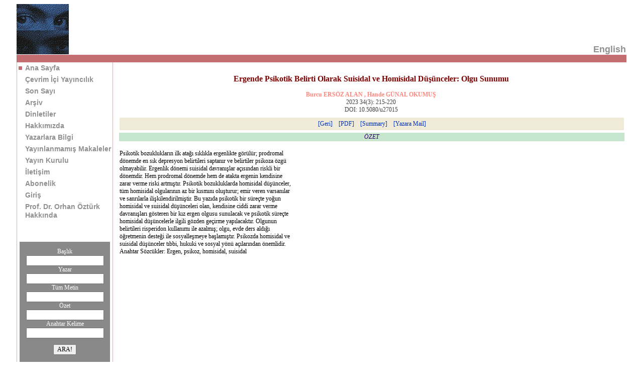

--- FILE ---
content_type: text/html; charset=UTF-8
request_url: https://turkpsikiyatri.com/turkceOzet?Id=1315
body_size: 2872
content:
<!DOCTYPE html>
<html lang="tr">
<head>
    <meta charset="utf-8">
    <meta http-equiv="X-UA-Compatible" content="IE=edge">
    <meta name="viewport" content="width=device-width, initial-scale=1">
    <title> Türk Psikiyatri Dergisi</title>
    <link rel="shortcut icon" type="image/x-icon" href="images/favicon.ico" />
	<link href="views/assets/style/redmond/jquery-ui-1.7.2.custom.css" rel="stylesheet" type="text/css" />
	<link href="views/assets/style/TPD.css" rel="stylesheet" type="text/css" />	
<style>
    .arsivBaslik {
        font-size: 200%;
        font-weight: bold;
    }
</style>
    <!-- Google tag (gtag.js) -->
<script async src="https://www.googletagmanager.com/gtag/js?id=G-GKBQRRC94N"></script>
<script>
  window.dataLayer = window.dataLayer || [];
  function gtag(){dataLayer.push(arguments);}
  gtag('js', new Date());
  gtag('config', 'G-GKBQRRC94N');
</script>	
</head>
<body>
<body>
		<div align="center">			
			<div style="width:96%" align="left">
				<div align="left">
					<table border="0" cellpadding="0" cellspacing="0" width="100%">
						<tr>
							<td><img style="position:relative;margin-bottom: -3px;" src="views/assets/images/yeniBanner.JPG" /></td>
                            <td align="center" valign="middle"></td>
							<td align="right" valign="bottom">
								<a id="lnkEnglish" class="buyuk_link" href="en">English</a>
							</td>
						</tr>
					</table>					
				</div>
				<div style="background-color:#C46E71" align="left">
					&nbsp; 				</div>
				<table width="100%" border="0" cellspacing="0" cellpadding="0">
					<tr>
						<td align="left" valign="top">
<div class="sol_menu_div">
		<table border="0" cellpadding="3" cellspacing="0">									

									<tr>

										<td valign="middle"><img src="views/assets/images/menuKare.jpg" id="imgAnaSayfa" /></td>

										<td><a href="https://turkpsikiyatri.com/" class="sol_menu_link">Ana&nbsp;Sayfa</a></td>

									</tr>

									<tr>

										<td valign="middle"></td>

										<td><a href="submission" class="sol_menu_link" target="_blank">Çevrim İçi&nbsp;Yayıncılık</a></td>

									</tr>

									<tr>

										<td valign="middle"></td>

										<td>

											<a  class="sol_menu_link" href="sonSayi">Son Sayı</a>

										</td>

									</tr>

									<tr>

										<td valign="middle"></td>

										<td><a href="arsiv" class="sol_menu_link">Arşiv</a></td>

									</tr>

<tr>
	<td valign="middle"></td>
	<td ><a href="aboneLogin" class="sol_menu_link">Dinletiler</a></td>
	</tr>





		

									<tr>

										<td valign="middle"></td>

										<td><a href="hakkimizda" class="sol_menu_link">Hakkımızda</a></td>

									</tr>

									<tr>

										<td valign="middle"></td>

										<td><a href="yazarlaraBilgi" class="sol_menu_link">Yazarlara&nbsp;Bilgi</a></td>

									</tr>

									<tr>

										<td valign="middle"></td>

										<td><a href="yayinlanmamis" class="sol_menu_link">Yayınlanmamış&nbsp;Makaleler</a></td>

									</tr>

									<tr>

										<td valign="middle"></td>

										<td><a href="yayinKurulu" class="sol_menu_link">Yayın&nbsp;Kurulu</a></td>

									</tr>

									<tr>

										<td valign="middle"></td>

										<td><a href="iletisim" class="sol_menu_link">İletişim</a></td>

									</tr>


									


									<tr>

<td valign="middle"></td>

<td><a href="abonelikYeni" class="sol_menu_link">Abonelik</a></td>

</tr>





<tr>
<td valign="middle"></td>

<td ><a href="aboneLogin" class="sol_menu_link">Giriş</a></td>

</tr>

<tr>
<td valign="middle"></td>
<td ><a href="Prof-Dr-Orhan-Ozturk" class="sol_menu_link">Prof. Dr. Orhan Öztürk Hakkında</a></td>
</tr>



									<tr>

										<td>&nbsp;&nbsp;</td>

										<td></td>

									</tr>

								</table><br>

<form action="aramaSonuc" method="get" >

<table border="0" width="100%" cellpadding="12" cellspacing="5">

	<tr>

		<td bgcolor="#898989" align="center">

			<font color="white">Başlık</font>

			<br>

			<input name="baslik" type="text"  /><br>

			<font color="white">Yazar</font>

			<br>

			<input name="yazar" type="text"  /><br>

			<font color="white">Tüm Metin</font>

			<br>

			<input name="tm" type="text" /><br>

			<font color="white">Özet</font>

			<br>

			<input name="ozet" type="text"  /><br>

			<font color="white">Anahtar Kelime</font>

			<br>

			<input name="ak" type="text" />

			<P><input type="submit"  value="ARA!" /></p>

		</td>

	</tr>

</table>

</form>								<br /><br />

						
</div>
						</td>
						<td>&nbsp;&nbsp;&nbsp;</td>
						<td align="left" valign="top" width="100%">		
							<br />					
							<table id="ctl04_MyDataList" cellspacing="0" style="width:100%;border-collapse:collapse;">
	<tr>
		<td>
		<table border="0" cellspacing="3" cellpadding="5" width="100%" bordercolor=""> 

	

<tr bordercolor="">
				<td BGCOLOR='#ffffff' align=center> 
					<font class="makale_basligi">Ergende Psikotik Belirti Olarak Suisidal ve Homisidal Düşünceler: Olgu Sunumu					</font>
					<center><br><a class="small_text"><font color=#ff877f><b>
					Burcu ERSÖZ ALAN , Hande GÜNAL OKUMUŞ</b></font></a><br><a class="small_text">
				2023 34(3): 215-220 
				<br>DOI: 10.5080/u27015 	
					</a>
				</center>
				</td>
			</tr>








			<tr>
				<td colspan="3" bgcolor=#f0ebd9 align=center>
					<a href="tekSayi?sa=127" class="defaultitem_link">[Geri]</a>&nbsp;&nbsp;&nbsp;
										<a class="defaultitem_link" href="https://www.turkpsikiyatri.com/PDF/C34S3/tr/tpd_34-3_215-220.pdf" target="_Blank">[PDF]</a>&nbsp;&nbsp;&nbsp;
					<a href="ingilizceOzet?Id=1315" class="defaultitem_link">[Summary]</a>&nbsp;&nbsp;&nbsp;																
					<a  class="defaultitem_link" href="mailto:burcuersoz02@gmail.com">[Yazara Mail]</a>																																																		
				</td>
			</tr>
		</table>		
		<table width="100%">
			<tr>
				<td BGCOLOR=#c6e6cd width="100%" align=center>
					<a class="bigger_text"><font color=#330066><i>ÖZET</i></font></a>
				</td>
			</tr>
		</table>
		<table>							
			<tr>
				<td colspan="3" bgcolor=#ffffff width="92%" valign=top><div align=justify>
					<a class="small_text">

					<font color=#000000>
<p>Psikotik bozuklukların ilk atağı sıklıkla ergenlikte g&ouml;r&uuml;l&uuml;r; prodromal<br />d&ouml;nemde en sık depresyon belirtileri saptanır ve belirtiler psikoza &ouml;zg&uuml;<br />olmayabilir. Ergenlik d&ouml;nemi suisidal davranışlar a&ccedil;ısından riskli bir<br />d&ouml;nemdir. Hem prodromal d&ouml;nemde hem de atakta ergenin kendisine<br />zarar verme riski artmıştır. Psikotik bozukluklarda homisidal d&uuml;ş&uuml;nceler,<br />t&uuml;m homisidal olgularının az bir kısmını oluşturur; emir veren varsanılar<br />ve sanrılarla ilişkilendirilmiştir. Bu yazıda psikotik bir s&uuml;re&ccedil;te yoğun<br />homisidal ve suisidal d&uuml;ş&uuml;nceleri olan, kendisine ciddi zarar verme<br />davranışları g&ouml;steren bir kız ergen olgusu sunulacak ve psikotik s&uuml;re&ccedil;te<br />homisidal d&uuml;ş&uuml;ncelerle ilgili g&ouml;zden ge&ccedil;irme yapılacaktır. Olgunun<br />belirtileri risperidon kullanımı ile azalmış; olgu, evde ders aldığı<br />&ouml;ğretmenin desteği ile sosyalleşmeye başlamıştır. Psikozda homisidal ve<br />suisidal d&uuml;ş&uuml;nceler tıbbi, hukuki ve sosyal y&ouml;n&uuml; a&ccedil;ılarından &ouml;nemlidir.<br />Anahtar S&ouml;zc&uuml;kler: Ergen, psikoz, homisidal, suisidal</p>					
					
					
			
					
					
					
	
					</font>
					</a></div>
				</td>	
			</tr>
		</table>
	</td>
	</tr>
</table>																
						</td>
					</tr>
				</table>
			</div>
		</div>
        <div style="display: flex;
    justify-content: center;
    align-items: center;">
 <a href="https://www.turkpsikiyatri.com/syacademic/" target="_blank"><img style="width: 150px;" src="https://www.turkpsikiyatri.com/syacademic/logo1.png" /></a>
</div>
<div style="display: flex;
    justify-content: center;
    align-items: center;margin-bottom:10px;">
  <span style="font-size: 10px;"><strong><a href="https://www.turkpsikiyatri.com/syacademic/" target="_blank">Seres Yazılım</a></strong></span>
</div>	<script language="JavaScript" src="views/assets/scripts/jQuery/jquery-1.3.2.min.js"></script>
	<script language="JavaScript" src="views/assets/scripts/jQuery/jquery-ui-1.7.2.custom.min.js"></script>	
	<script language="JavaScript" src="views/assets/scripts/genel.js"></script>	
<script type="text/javascript">
$('#Go').click(function(){
var DergiSayi= $('#dergiSayi').val();
window.location.href = 'tekSayi?sa='+DergiSayi;	
})	
    var vid = document.getElementById("podcastAudio");
    vid.onplaying = function () 
    {
        ANASAYFA_AJAX.PodcastPlay("PodCast_29_4");
    };
    document.getElementById("podcastSoylesi").onplaying = function ()
    {
        ANASAYFA_AJAX.PodcastPlay("PodCast_FatihOncu_AdliPsikiyatri");
    }	
</script>
</body>
</html>

--- FILE ---
content_type: text/css
request_url: https://turkpsikiyatri.com/views/assets/style/TPD.css
body_size: 454
content:
body 
{
	font-family: Verdana; 
	font-size: 12px; 
	color: #404040;	
}

A:link { color: #0033BB; text-decoration: none; }
A:visited { color: #0033BB; text-decoration: none;}
A:hover { color: #CC0000; text-decoration: none ;}

select, textarea, input {font:99% Verdana; font-size: 12px;}

.icerik_div
{
	background-image:url(../images/yeniBanner.jpg); 
	background-repeat:no-repeat; 
	background-position: right top;
	height: 350px;
}

.dikkat
{
	color: #FF2222;		
}

.kucuk_metin
{
	font-family: Verdana; 
	font-size: 10px; 
	color: #404040;	
}

.kullanici_menu_baslik
{
	font-family: Verdana; 
	font-size: 14px; 
	color: #C46E71;	
	font-weight: bold;
}

.label_baslik
{
	color: #AA2222;			
}

.makale_basligi
{
	font-size: 16px;
	color: #800000;
	font-weight: bold;	
}

.sol_menu_link
{
	font-family: Arial; 
	font-size: 14px; 
	font-weight: bold;
	color: #909090;	
	height: 20px;
}

A.sol_menu_link:link { color: #909090; text-decoration: none; }
A.sol_menu_link:visited { color: #909090; text-decoration: none;}
A.sol_menu_link:hover { color: #CC0000; text-decoration: underline ;}

.buyuk_link
{
	font-family: Arial; 
	font-size: 18px; 
	font-weight: bold;
	color: #909090;	
	height: 20px;
}

A.buyuk_link:link { color: #909090; text-decoration: none; }
A.buyuk_link:visited { color: #909090; text-decoration: none;}
A.buyuk_link:hover { color: #CC0000; text-decoration: underline ;}


.sol_menu_div
{
	border-right-color:#CCB2B5; 
	border-right-style:solid; 
	border-right-width: 1px;
	border-left-color:#CCB2B5; 
	border-left-style:solid; 
	border-left-width: 1px;
	border-bottom-color:#CCB2B5; 
	border-bottom-style:solid; 
	border-bottom-width: 1px;
}

.cizgi_div
{
	border-bottom-color:#CCB2B5; 
	border-bottom-style:solid; 
	border-bottom-width: 1px;
}

.kutu_div
{
	border-top-color:#CCB2B5; 
	border-top-style:solid; 
	border-top-width: 1px;
	border-left-color:#CCB2B5; 
	border-left-style:solid; 
	border-left-width: 1px;
	border-right-color:#CCB2B5; 
	border-right-style:solid; 
	border-right-width: 1px;
	border-bottom-color:#CCB2B5; 
	border-bottom-style:solid; 
	border-bottom-width: 1px;
}

.alt_tablo_baslik
{	
	background-color: #a4b79f;
	color: Maroon;
	font-size: 16px;	
	font-weight: bold;
	width: 100%;
}

.table_header2
{
	/*background-color: #006699;*/
	background-color: #909090;
	color: #FFFFFF;
	font-family: Verdana, Arial, Helvetica, sans-serif; 
	font-size: 12px; 
	line-height: 16px;		
	font-weight: bold
}

.table_row2
{
	background-color: #FFFFFF;
	color: #000066;
	font-family: Verdana, Arial, Helvetica, sans-serif; 
	font-size: 12px; 
	line-height: 15px;		
}

.alt_tablo_baslik2
{	
	background-color: #a4b79f;
	color: White;
	font-size: 12px;	
	font-weight: bold;
	width: 100%;
}

.form_aciklama
{
	font-family: Verdana; 
	font-size: 12px; 
	color: #404040;	
	font-weight: bold;
}


--- FILE ---
content_type: application/javascript
request_url: https://turkpsikiyatri.com/views/assets/scripts/genel.js
body_size: 153
content:
var _msjTamam;
var _isleminizYapiliyor;
function mesajGoster(baslik, mesaj, popupGenislik)
{
	document.getElementById("divMesaj").innerHTML = mesaj;
	alert('aaa');

    eval(
    "$('#divMesaj').dialog({ "+
    "    closeOnEscape: true," +
    "    draggable: true," +
    "   resizable: false," +
    "    modal: true,            " +
    "    beforeclose: function(event, ui) { $('#divMesaj').dialog('destroy'); return true; }," +
    "    minHeight: 0,        " +
    "    title: baslik," +
	"		buttons: {" +
	"		" + "Tamam" + ": function() {" +
	"		    $(this).dialog('destroy');" +
	"		}" +
	"	}" +
    "   });"
    );
       return;
	if (!isNaN(popupGenislik))
		$('#divMesaj').dialog('option', 'width', popupGenislik);
}

function beklemeyeAl(mesaj)
{
	if (mesaj == null || mesaj == "")
		mesaj = _isleminizYapiliyor;

    $('#divBekleme').dialog({ 
        closeOnEscape: false,
        draggable: false,
        resizable: false,
        modal: true,
        beforeclose: function(event, ui) { return false; },
        minHeight: 0,
        title: mesaj
    });
}

function beklemedenCik()
{ 
	$('#divBekleme').dialog('destroy');
}